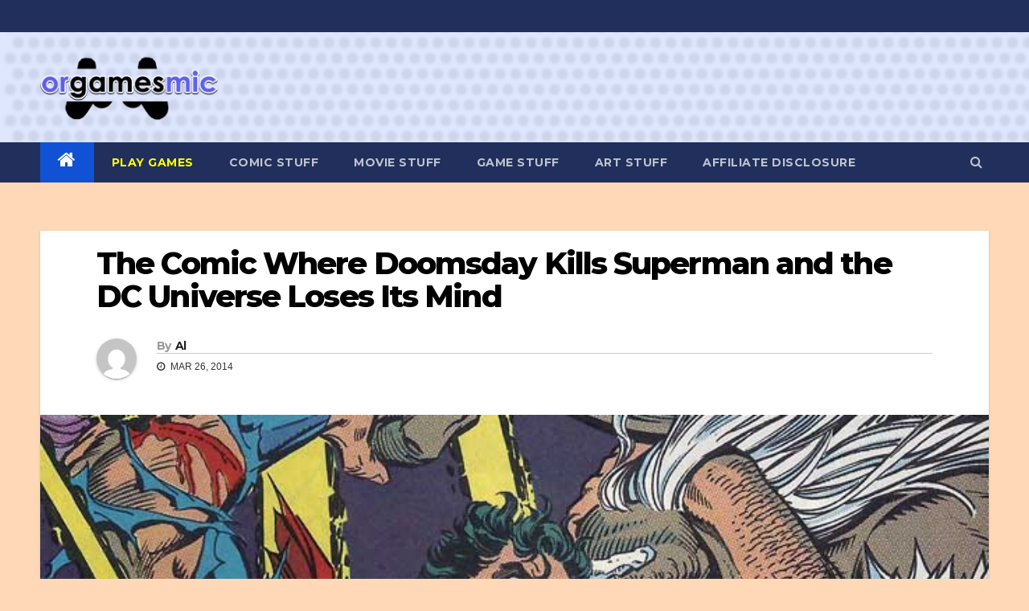

--- FILE ---
content_type: text/javascript
request_url: https://www.orgamesmic.com/wp-content/themes/newsup/js/custom.js?ver=6.8.3
body_size: 387
content:
(function($){"use strict";jQuery(window).on('load',function(){jQuery('.dropdown-toggle').keyup(function(e){if(e.keyCode==9){$(this).dropdown('toggle');}});});function homefeatured(){jQuery(".featuredcat").owlCarousel({autoPlay:3000,pagination:false,items:3,itemsDesktop:[1199,1],itemsDesktopSmall:[979,1],navigation:false,navigationText:["<i class='fa fa-angle-left'></i>","<i class='fa fa-angle-right'></i>"]});}
homefeatured();function homemain(){jQuery(".homemain").owlCarousel({autoPlay:3000,singleItem:true,pagination:false,navigation:true,navigationText:["<i class='fa fa-angle-left'></i>","<i class='fa fa-angle-right'></i>"]});}
homemain();function postcrousel(){jQuery(".postcrousel").owlCarousel({autoPlay:3000,items:1,itemsDesktop:[1199,1],itemsDesktopSmall:[979,2],pagination:false,navigation:true,navigationText:["<i class='fa fa-angle-left'></i>","<i class='fa fa-angle-right'></i>"]});}
postcrousel();function colmnthree(){jQuery(".colmnthree").owlCarousel({autoPlay:3000,items:3,itemsDesktop:[1199,1],itemsDesktopSmall:[979,2],pagination:false,navigation:true,navigationText:["<i class='fa fa-angle-left'></i>","<i class='fa fa-angle-right'></i>"]});}
colmnthree();function realatedpost(){jQuery(".realatedpost").owlCarousel({autoPlay:3000,items:3,itemsDesktop:[1199,3],itemsDesktopSmall:[979,2],pagination:false,navigation:true,navigationText:["<i class='fa fa-angle-left'></i>","<i class='fa fa-angle-right'></i>"]});}
realatedpost();jQuery(".ta_upscr").hide();function taupr(){jQuery(window).on('scroll',function(){if($(this).scrollTop()>500){$('.ta_upscr').fadeIn();}else{$('.ta_upscr').fadeOut();}});$('a.ta_upscr').on('click',function(){$('body,html').animate({scrollTop:0},800);return false;});}
taupr();function marquee(){jQuery('.marquee').marquee({speed:50,direction:'left',delayBeforeStart:0,duplicated:true,pauseOnHover:true,startVisible:true});}
marquee();})(jQuery);function colmnthree(){jQuery(".colmnthree").owlCarousel({autoPlay:3000,pagination:false,items:1,itemsDesktop:[1199,1],itemsDesktopSmall:[979,1],navigation:false,navigationText:["<i class='fa fa-angle-left'></i>","<i class='fa fa-angle-right'></i>"]});}
colmnthree();